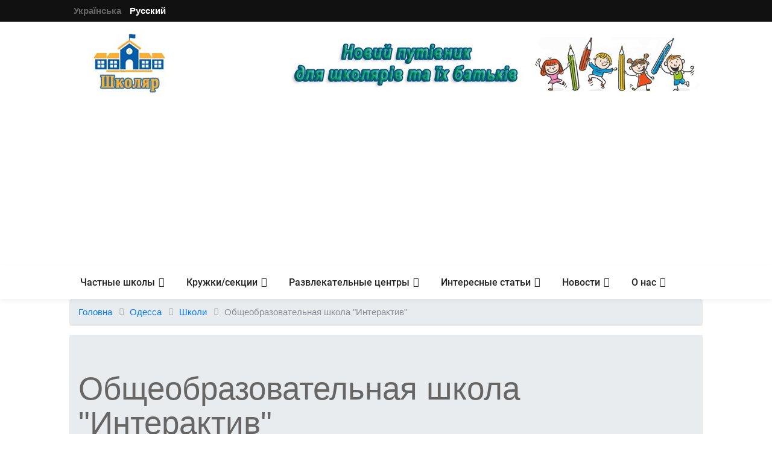

--- FILE ---
content_type: text/html; charset=utf-8
request_url: https://shkolyar.org.ua/ru/school/odesa/pruvatna-skola-interaktuv-odessa.html
body_size: 16692
content:



<!DOCTYPE html>

<html lang="ru">
<head>
    
    
    
        <link
                rel="alternate"
                hreflang="uk"
                href="https://shkolyar.org.ua/school/odesa/pruvatna-skola-interaktuv-odessa.html"/>
    
        <link
                rel="alternate"
                hreflang="ru"
                href="https://shkolyar.org.ua/ru/school/odesa/pruvatna-skola-interaktuv-odessa.html"/>
    
    
        <title>Общеобразовательная школа "Интерактив", Одесса - контакты, описание, цены</title>
        <meta name="description"
              content="Общеобразовательная частная альтернативная школа &quot;Интерактив&quot; в Одессе - вектор успеха Вашего ребенка.">
    

    
    
    
    
    


	<meta charset="UTF-8">
	<meta name="viewport" content="width=device-width, initial-scale=1">
<!--===============================================================================================-->
	<link rel="icon" type="image/png" href="/static/images/icons/favicon.png"/>
<!--===============================================================================================-->
	<link rel="stylesheet" type="text/css" href="/static/vendor/bootstrap/css/bootstrap.min.css">
<!--===============================================================================================-->
	<link rel="stylesheet" type="text/css" href="/static/fonts/fontawesome-5.0.8/css/fontawesome-all.min.css">
<!--===============================================================================================-->
<!--<link rel="stylesheet" type="text/css" href="/static/fonts/iconic/css/material-design-iconic-font.min.css">-->
<!--===============================================================================================-->
	<link rel="stylesheet" type="text/css" href="/static/vendor/animate/animate.css">
<!--===============================================================================================-->
	<link rel="stylesheet" type="text/css" href="/static/vendor/css-hamburgers/hamburgers.min.css">
<!--===============================================================================================-->
	<link rel="stylesheet" type="text/css" href="/static/vendor/animsition/css/animsition.min.css">
<!--===============================================================================================-->
	<link rel="stylesheet" type="text/css" href="/static/css/util.min.css">
<!--===============================================================================================-->
	<link rel="stylesheet" type="text/css" href="/static/css/main.css">
<!--===============================================================================================-->

<script async src="https://pagead2.googlesyndication.com/pagead/js/adsbygoogle.js?client=ca-pub-0852638873190028"
     crossorigin="anonymous"></script>

    <!-- Global site tag (gtag.js) - Google Analytics -->
    <script async src="https://www.googletagmanager.com/gtag/js?id=G-0HSQPKST85"></script>
    <script>
        window.dataLayer = window.dataLayer || [];

        function gtag() {
            dataLayer.push(arguments);
        }

        gtag('js', new Date());

        gtag('config', 'G-0HSQPKST85');
    </script>

</head>
<body class="animsition">

	<!-- Header -->
    


<!-- Header -->
<header>
    <!-- Header desktop -->
    <div class="container-menu-desktop">
        <div class="topbar">
            <div class="top-langs container">
                
                
                
                
                    
                        <span class="active-lang" onclick="window.location.href ='/i18n/setlang/?language=uk&next=/school/odesa/pruvatna-skola-interaktuv-odessa.html'">Українська</span>
                    
                
                    
                        <span class="current-lang">Русский</span>
                    
                
            </div>
        </div>

        <!-- Header Mobile -->
        <div class="wrap-header-mobile">
            <!-- Logo moblie -->
            <div class="logo-mobile">
                
                    <a href="https://shkolyar.org.ua/ru/"><img src="/static/images/icons/logo-01.png" alt="IMG-LOGO"></a>
                
            </div>

            <!-- Button show menu -->
            <div class="btn-show-menu-mobile hamburger hamburger--squeeze m-r--8">
					<span class="hamburger-box">
						<span class="hamburger-inner"></span>
					</span>
            </div>
        </div>

        <!-- Menu Mobile -->
        <div class="menu-mobile">

            <ul class="main-menu-m">
                <li>
                    <a href="/ru/all_schools/">Частные школы</a>
                    <ul class="sub-menu-m">
                        
                        
                            <li><a href="/ru/irpin/schools">Ирпень</a></li>
                        
                            <li><a href="/ru/zaporizjya/schools">Запорожье</a></li>
                        
                            <li><a href="/ru/brovari/schools">Бровары</a></li>
                        
                            <li><a href="/ru/vinnitsya/schools">Винница</a></li>
                        
                            <li><a href="/ru/lviv/schools">Львов</a></li>
                        
                            <li><a href="/ru/ivano-frankivsk/schools">Ивано-Франковск</a></li>
                        
                            <li><a href="/ru/dnipro/schools">Днепр</a></li>
                        
                            <li><a href="/ru/rivne/schools">Ровно</a></li>
                        
                            <li><a href="/ru/kharkiv/schools">Харьков</a></li>
                        
                            <li><a href="/ru/odesa/schools">Одесса</a></li>
                        
                            <li><a href="/ru/chernivtsi/schools">Черновцы</a></li>
                        
                            <li><a href="/ru/lutsk/schools">Луцк</a></li>
                        
                            <li><a href="/ru/kyiv/schools">Киев</a></li>
                        
                        <li><a href="/ru/towns/schools">Другой город</a></li>
                    </ul>

                    <span class="arrow-main-menu-m">
							<i class="fa fa-angle-right" aria-hidden="true"></i>
						</span>
                </li>

                <li>
                    <a href="/ru/all_clubs/">Кружки/секции</a>
                    <ul class="sub-menu-m">
                        
                        
                            <li><a href="/ru/irpin/club">Ирпень</a></li>
                        
                            <li><a href="/ru/zaporizjya/club">Запорожье</a></li>
                        
                            <li><a href="/ru/brovari/club">Бровары</a></li>
                        
                            <li><a href="/ru/vinnitsya/club">Винница</a></li>
                        
                            <li><a href="/ru/lviv/club">Львов</a></li>
                        
                            <li><a href="/ru/ivano-frankivsk/club">Ивано-Франковск</a></li>
                        
                            <li><a href="/ru/dnipro/club">Днепр</a></li>
                        
                            <li><a href="/ru/rivne/club">Ровно</a></li>
                        
                            <li><a href="/ru/kharkiv/club">Харьков</a></li>
                        
                            <li><a href="/ru/odesa/club">Одесса</a></li>
                        
                            <li><a href="/ru/chernivtsi/club">Черновцы</a></li>
                        
                            <li><a href="/ru/lutsk/club">Луцк</a></li>
                        
                            <li><a href="/ru/kyiv/club">Киев</a></li>
                        
                        <li><a href="/ru/towns/clubs">Другой город</a></li>
                    </ul>
                    <span class="arrow-main-menu-m">
							<i class="fa fa-angle-right" aria-hidden="true"></i>
						</span>
                </li>

                <li>
                    <a href="/ru/all_centars/">Развлекательные центры</a>
                    <ul class="sub-menu-m">
                        
                        
                            <li><a href="/ru/irpin/center">Ирпень</a></li>
                        
                            <li><a href="/ru/zaporizjya/center">Запорожье</a></li>
                        
                            <li><a href="/ru/brovari/center">Бровары</a></li>
                        
                            <li><a href="/ru/vinnitsya/center">Винница</a></li>
                        
                            <li><a href="/ru/lviv/center">Львов</a></li>
                        
                            <li><a href="/ru/ivano-frankivsk/center">Ивано-Франковск</a></li>
                        
                            <li><a href="/ru/dnipro/center">Днепр</a></li>
                        
                            <li><a href="/ru/rivne/center">Ровно</a></li>
                        
                            <li><a href="/ru/kharkiv/center">Харьков</a></li>
                        
                            <li><a href="/ru/odesa/center">Одесса</a></li>
                        
                            <li><a href="/ru/chernivtsi/center">Черновцы</a></li>
                        
                            <li><a href="/ru/lutsk/center">Луцк</a></li>
                        
                            <li><a href="/ru/kyiv/center">Киев</a></li>
                        
                    </ul>
                    <span class="arrow-main-menu-m">
							<i class="fa fa-angle-right" aria-hidden="true"></i>
						</span>
                </li>
                
                <!-- <li>
                    <a href="/ru/all_tutors/">Репетитори</a>
                    <ul class="sub-menu-m">
                        
                        
                            <li><a href="/ru/irpin/tutor">Ирпень</a></li>
                        
                            <li><a href="/ru/zaporizjya/tutor">Запорожье</a></li>
                        
                            <li><a href="/ru/brovari/tutor">Бровары</a></li>
                        
                            <li><a href="/ru/vinnitsya/tutor">Винница</a></li>
                        
                            <li><a href="/ru/lviv/tutor">Львов</a></li>
                        
                            <li><a href="/ru/ivano-frankivsk/tutor">Ивано-Франковск</a></li>
                        
                            <li><a href="/ru/dnipro/tutor">Днепр</a></li>
                        
                            <li><a href="/ru/rivne/tutor">Ровно</a></li>
                        
                            <li><a href="/ru/kharkiv/tutor">Харьков</a></li>
                        
                            <li><a href="/ru/odesa/tutor">Одесса</a></li>
                        
                            <li><a href="/ru/chernivtsi/tutor">Черновцы</a></li>
                        
                            <li><a href="/ru/lutsk/tutor">Луцк</a></li>
                        
                            <li><a href="/ru/kyiv/tutor">Киев</a></li>
                        
                    </ul>
                    <span class="arrow-main-menu-m">
							<i class="fa fa-angle-right" aria-hidden="true"></i>
						</span>
                </li> -->
                
                
                    <li>
                        <a href="#">Младшая школа</a>
                        <ul class="sub-menu-m">
                            
                                <li><a href="/ru/stattya/shcho-robyty-yakshcho-dytyna-ne-zasvoyuye-prohramu-u-pochatkoviy-shkoli/">Что делать, если ребенок не усваивает программу в начальной школе</a></li>
                            
                                <li><a href="/ru/stattya/yak-legko-vivchati-ukrayinsku-movu-v-shkoli-za-dopomogoyu-posibnikiv/">Як легко вивчати українську мову в школі за допомогою посібників?</a></li>
                            
                                <li><a href="/ru/stattya/osoblibosti-vibora-knig/">Особливості вибору художньої літератури для дітей молодшого шкільного віку</a></li>
                            
                        </ul>
                        <span class="arrow-main-menu-m">
							<i class="fa fa-angle-right" aria-hidden="true"></i>
						</span>
                    </li>
                
                    <li>
                        <a href="#">Старшая школа</a>
                        <ul class="sub-menu-m">
                            
                                <li><a href="/ru/stattya/chomu-dity-vzhyvayut-narkotyky-ta-stymulyatory/">Почему дети употребляют наркотики и стимуляторы?</a></li>
                            
                                <li><a href="/ru/stattya/pidlitky-ta-alkohol/">Підлітки та алкоголь</a></li>
                            
                                <li><a href="/ru/stattya/yak-dopomohty-pidlitku-pozbutysya-kurinnya/">Як допомогти підлітку позбутися куріння?</a></li>
                            
                        </ul>
                        <span class="arrow-main-menu-m">
							<i class="fa fa-angle-right" aria-hidden="true"></i>
						</span>
                    </li>
                
                    <li>
                        <a href="#">Профессии</a>
                        <ul class="sub-menu-m">
                            
                                <li><a href="/ru/stattya/korotka-instruktsiya-yak-dopomohty-dytyni-obraty-profesiyu/">Краткая инструкция, как помочь ребёнку выбрать профессию</a></li>
                            
                                <li><a href="/ru/stattya/yak-staty-dyzaynerom-interfeysiv/">Як стати дизайнером інтерфейсів?</a></li>
                            
                                <li><a href="/ru/stattya/khto-takyy-vlasnyk-produktu-ta-chym-vin-zaymayetsya/">Хто такий власник продукту та чим він займається?</a></li>
                            
                        </ul>
                        <span class="arrow-main-menu-m">
							<i class="fa fa-angle-right" aria-hidden="true"></i>
						</span>
                    </li>
                
                    <li>
                        <a href="#">Разное</a>
                        <ul class="sub-menu-m">
                            
                                <li><a href="/ru/stattya/obirayemo-elektro-samokat-dlya-pidlitka-chi-doroslogo/">Обираємо електросамокат для підлітків чи дорослих. Наші поради</a></li>
                            
                                <li><a href="/ru/stattya/yak-skachaty-video-z-tik-tok/">Як Скачати Відео з Тік Току Без Водяного Знаку: Покрокова Інструкція</a></li>
                            
                                <li><a href="/ru/stattya/yak-navchyty-dytynu-vidpovidaty-na-hrubist-doroslykh/">Как научить ребенка отвечать на грубость взрослых</a></li>
                            
                        </ul>
                        <span class="arrow-main-menu-m">
							<i class="fa fa-angle-right" aria-hidden="true"></i>
						</span>
                    </li>
                
                    <li>
                        <a href="#">Здоровье</a>
                        <ul class="sub-menu-m">
                            
                                <li><a href="/ru/stattya/pershiy-posud-dlya-malyukiv/">Посуд як інструмент: як заохотити малюка до самостійного прийому їжі</a></li>
                            
                                <li><a href="/ru/stattya/obyraemo-naushniki-dlya-dytyni/">Обираємо навушники для дитини - на що звернути увагу</a></li>
                            
                                <li><a href="/ru/stattya/oznaky-perevtomy-u-ditey-ta-pidlitkiv-yak-rozpiznaty-i-shcho-robyty/">Признаки переутомления у детей и подростков - как распознать и что делать</a></li>
                            
                        </ul>
                        <span class="arrow-main-menu-m">
							<i class="fa fa-angle-right" aria-hidden="true"></i>
						</span>
                    </li>
                
                    <li>
                        <a href="#">Обучение</a>
                        <ul class="sub-menu-m">
                            
                                <li><a href="/ru/stattya/komfortne-seredovysche-teremok-union/">Комфортне середовище приватного садочка як запорука майбутньої успішності дитини: досвід TEREMOK-UNION у Києві</a></li>
                            
                                <li><a href="/ru/stattya/yak-dopomogty-dytyni-z-urokami/">Як допомогти дитині з домашніми завданнями</a></li>
                            
                                <li><a href="/ru/stattya/programuvannya-dlya-ditey-shkolyariv/">Чи варто дошкільнятам та молодшим школярам ходити на заняття з програмування?</a></li>
                            
                        </ul>
                        <span class="arrow-main-menu-m">
							<i class="fa fa-angle-right" aria-hidden="true"></i>
						</span>
                    </li>
                
                    <li>
                        <a href="#">Психология</a>
                        <ul class="sub-menu-m">
                            
                                <li><a href="/ru/stattya/yak-dopomohty-dytyni-vporatysya-z-obrazoyu-na-inshykh-ditey-ta-doroslykh/">Как помочь ребенку справиться с обидой на других детей и взрослых</a></li>
                            
                                <li><a href="/ru/stattya/shcho-take-adekvatna-samootsinka-ta-yak-vyrobyty-yiyi-u-pidlitka/">Что такое адекватная самооценка и как выработать ее у подростка</a></li>
                            
                                <li><a href="/ru/stattya/shcho-robyty-yakshcho-vasha-dytyna-introvert/">Что делать, если ваш ребенок – интроверт</a></li>
                            
                        </ul>
                        <span class="arrow-main-menu-m">
							<i class="fa fa-angle-right" aria-hidden="true"></i>
						</span>
                    </li>
                
                    <li>
                        <a href="#">Подростки</a>
                        <ul class="sub-menu-m">
                            
                                <li><a href="/ru/stattya/khobi-dlya-pidlitkiv-populyarni-zakhoplennya-dlya-ditey/">Хобби для подростков – популярные увлечения для детей</a></li>
                            
                                <li><a href="/ru/stattya/pidlitky-13-rokiv-psykholohiya-osoblyvosti-rozvytku/">Подростки 13 лет — психология, особенности развития</a></li>
                            
                                <li><a href="/ru/stattya/psykholohiya-pidlitka-14-rokiv-osoblyvosti-viku-porady-pidlitkam-ta-batkam/">Психология подростка 14 лет - особенности возраста, советы подросткам и родителям</a></li>
                            
                        </ul>
                        <span class="arrow-main-menu-m">
							<i class="fa fa-angle-right" aria-hidden="true"></i>
						</span>
                    </li>
                
                    <li>
                        <a href="#">Начальная школа</a>
                        <ul class="sub-menu-m">
                            
                                <li><a href="/ru/stattya/yak-vstupity-do-on-line-shkoli/">Як вступити до онлайн-школи GoITeens School: покрокова інструкція для батьків і дітей</a></li>
                            
                                <li><a href="/ru/stattya/sukhe-utoplennya-u-ditey-mif-chy-realnist/">Сухое утопление у детей: миф или реальность</a></li>
                            
                                <li><a href="/ru/stattya/10-porad-yak-dopomogty-z-domashkoyu/">10 порад як допомогти молодшим школярам з виконанням домашніх завдань</a></li>
                            
                        </ul>
                        <span class="arrow-main-menu-m">
							<i class="fa fa-angle-right" aria-hidden="true"></i>
						</span>
                    </li>
                
                <li>

                    <a href="/ru/vsi_novini/">Новости</a>
                </li>

                <li>
                    <a href="#">О нас</a>
                    <ul class="sub-menu-m">
                        <li><a href="/ru/storinki/pro-nas">О нас</a></li>
                        <li><a href="/ru/storinki/promotion">Рекламные возможности на сайте</a>
                        </li>
                        <li><a href="/ru/storinki/add-your-club">Добавить информацию о Вашем
                            завдении</a></li>
                        <li><a href="/ru/storinki/contact">Контакты</a></li>
                    </ul>

                    <span class="arrow-main-menu-m">
							<i class="fa fa-angle-right" aria-hidden="true"></i>
						</span>
                </li>
            </ul>
        </div>

        <!--  -->
        <div class="wrap-logo container">
            <!-- Logo desktop -->
            <div class="logo">
                <a href="https://shkolyar.org.ua/"><img src="/static/images/icons/logo-01.png" alt="LOGO"></a>
            </div>

            <!-- Banner -->
            <div class="banner-header">
                <img src="/static/images/banner-01.jpg" alt="IMG">
            </div>
        </div>

        <!--  -->
        <div class="container">
        <script async
                src="https://pagead2.googlesyndication.com/pagead/js/adsbygoogle.js?client=ca-pub-0852638873190028"
                crossorigin="anonymous"></script>
        <!-- Школяр шапка -->
        <ins class="adsbygoogle"
             style="display:block"
             data-ad-client="ca-pub-0852638873190028"
             data-ad-slot="1553048458"
             data-ad-format="auto"
             data-full-width-responsive="true"></ins>
        <script>
            (adsbygoogle = window.adsbygoogle || []).push({});
        </script>
        </div>

        <div class="wrap-main-nav">
            <div class="main-nav">
                <!-- Menu desktop -->
                <nav class="menu-desktop">
                    <a class="logo-stick" href="https://shkolyar.org.ua/">
                        <img src="/static/images/icons/logo-01.png" alt="LOGO">
                    </a>

                    <ul class="main-menu">
                        <li class="main-menu">
                            <a href="/ru/all_schools/">Частные школы</a>
                            <ul class="sub-menu">
                                
                                
                                    <li><a href="/ru/irpin/schools">Ирпень</a></li>
                                
                                    <li><a href="/ru/zaporizjya/schools">Запорожье</a></li>
                                
                                    <li><a href="/ru/brovari/schools">Бровары</a></li>
                                
                                    <li><a href="/ru/vinnitsya/schools">Винница</a></li>
                                
                                    <li><a href="/ru/lviv/schools">Львов</a></li>
                                
                                    <li><a href="/ru/ivano-frankivsk/schools">Ивано-Франковск</a></li>
                                
                                    <li><a href="/ru/dnipro/schools">Днепр</a></li>
                                
                                    <li><a href="/ru/rivne/schools">Ровно</a></li>
                                
                                    <li><a href="/ru/kharkiv/schools">Харьков</a></li>
                                
                                    <li><a href="/ru/odesa/schools">Одесса</a></li>
                                
                                    <li><a href="/ru/chernivtsi/schools">Черновцы</a></li>
                                
                                    <li><a href="/ru/lutsk/schools">Луцк</a></li>
                                
                                    <li><a href="/ru/kyiv/schools">Киев</a></li>
                                
                                <li><a href="/ru/towns/schools">Другой город</a></li>
                            </ul>
                        </li>


                        <li>
                            <a href="/ru/all_clubs/">Кружки/секции</a>
                            <ul class="sub-menu">
                                
                                
                                    <li><a href="/ru/irpin/club">Ирпень</a></li>
                                
                                    <li><a href="/ru/zaporizjya/club">Запорожье</a></li>
                                
                                    <li><a href="/ru/brovari/club">Бровары</a></li>
                                
                                    <li><a href="/ru/vinnitsya/club">Винница</a></li>
                                
                                    <li><a href="/ru/lviv/club">Львов</a></li>
                                
                                    <li><a href="/ru/ivano-frankivsk/club">Ивано-Франковск</a></li>
                                
                                    <li><a href="/ru/dnipro/club">Днепр</a></li>
                                
                                    <li><a href="/ru/rivne/club">Ровно</a></li>
                                
                                    <li><a href="/ru/kharkiv/club">Харьков</a></li>
                                
                                    <li><a href="/ru/odesa/club">Одесса</a></li>
                                
                                    <li><a href="/ru/chernivtsi/club">Черновцы</a></li>
                                
                                    <li><a href="/ru/lutsk/club">Луцк</a></li>
                                
                                    <li><a href="/ru/kyiv/club">Киев</a></li>
                                
                                <li><a href="/ru/towns/clubs">Другой город</a></li>
                            </ul>
                        </li>


                        <li>
                            <a href="/ru/all_centars/">Развлекательные центры</a>
                            <ul class="sub-menu">
                                
                                
                                    <li><a href="/ru/irpin/center">Ирпень</a></li>
                                
                                    <li><a href="/ru/zaporizjya/center">Запорожье</a></li>
                                
                                    <li><a href="/ru/brovari/center">Бровары</a></li>
                                
                                    <li><a href="/ru/vinnitsya/center">Винница</a></li>
                                
                                    <li><a href="/ru/lviv/center">Львов</a></li>
                                
                                    <li><a href="/ru/ivano-frankivsk/center">Ивано-Франковск</a></li>
                                
                                    <li><a href="/ru/dnipro/center">Днепр</a></li>
                                
                                    <li><a href="/ru/rivne/center">Ровно</a></li>
                                
                                    <li><a href="/ru/kharkiv/center">Харьков</a></li>
                                
                                    <li><a href="/ru/odesa/center">Одесса</a></li>
                                
                                    <li><a href="/ru/chernivtsi/center">Черновцы</a></li>
                                
                                    <li><a href="/ru/lutsk/center">Луцк</a></li>
                                
                                    <li><a href="/ru/kyiv/center">Киев</a></li>
                                
                            </ul>

                        </li>
                        <!-- <li>
                            <a href="/ru/all_tutors/">Репетитори</a>
                            <ul class="sub-menu">
                                
                                
                                    <li><a href="/ru/irpin/tutor">Ирпень</a></li>
                                
                                    <li><a href="/ru/zaporizjya/tutor">Запорожье</a></li>
                                
                                    <li><a href="/ru/brovari/tutor">Бровары</a></li>
                                
                                    <li><a href="/ru/vinnitsya/tutor">Винница</a></li>
                                
                                    <li><a href="/ru/lviv/tutor">Львов</a></li>
                                
                                    <li><a href="/ru/ivano-frankivsk/tutor">Ивано-Франковск</a></li>
                                
                                    <li><a href="/ru/dnipro/tutor">Днепр</a></li>
                                
                                    <li><a href="/ru/rivne/tutor">Ровно</a></li>
                                
                                    <li><a href="/ru/kharkiv/tutor">Харьков</a></li>
                                
                                    <li><a href="/ru/odesa/tutor">Одесса</a></li>
                                
                                    <li><a href="/ru/chernivtsi/tutor">Черновцы</a></li>
                                
                                    <li><a href="/ru/lutsk/tutor">Луцк</a></li>
                                
                                    <li><a href="/ru/kyiv/tutor">Киев</a></li>
                                
                            </ul>
                        </li> -->
                        <li class="mega-menu-item">
                            <a href="#">Интересные статьи</a>

                            <div class="sub-mega-menu">
                                <div class="nav flex-column nav-pills" role="tablist">
                                    
                                    
                                        <a class="nav-link active"
                                                 aria-expanded="true" 
                                           data-toggle="pill" href="#travel-1"
                                           role="tab">Младшая школа</a>
                                    
                                        <a class="nav-link "
                                                
                                           data-toggle="pill" href="#travel-2"
                                           role="tab">Старшая школа</a>
                                    
                                        <a class="nav-link "
                                                
                                           data-toggle="pill" href="#travel-3"
                                           role="tab">Профессии</a>
                                    
                                        <a class="nav-link "
                                                
                                           data-toggle="pill" href="#travel-4"
                                           role="tab">Разное</a>
                                    
                                        <a class="nav-link "
                                                
                                           data-toggle="pill" href="#travel-5"
                                           role="tab">Здоровье</a>
                                    
                                        <a class="nav-link "
                                                
                                           data-toggle="pill" href="#travel-6"
                                           role="tab">Обучение</a>
                                    
                                        <a class="nav-link "
                                                
                                           data-toggle="pill" href="#travel-7"
                                           role="tab">Психология</a>
                                    
                                        <a class="nav-link "
                                                
                                           data-toggle="pill" href="#travel-8"
                                           role="tab">Подростки</a>
                                    
                                        <a class="nav-link "
                                                
                                           data-toggle="pill" href="#travel-9"
                                           role="tab">Начальная школа</a>
                                    

                                </div>

                                <div class="tab-content">
                                    
                                    
                                        <div class="tab-pane show active"
                                                 aria-expanded="true" 
                                             id="travel-1" role="tabpanel">
                                            <div class="row">
                                                
                                                    <div class="col-3">
                                                        <!-- Item post -->
                                                        <div>
                                                            <a href="/ru/stattya/shcho-robyty-yakshcho-dytyna-ne-zasvoyuye-prohramu-u-pochatkoviy-shkoli/"
                                                               class="wrap-pic-w hov1 trans-03">
                                                                
                                                                    <img src="/Media/cache/fa/fd/fafd46cc2f009e5438e0b01cab11db69.jpg">
                                                                

                                                            </a>

                                                            <div class="p-t-10">
                                                                <h5 class="p-b-5">
                                                                    <a href="/ru/stattya/shcho-robyty-yakshcho-dytyna-ne-zasvoyuye-prohramu-u-pochatkoviy-shkoli/"
                                                                       class="f1-s-5 cl3 hov-cl10 trans-03">
                                                                        Что делать, если ребенок не усваивает программу в начальной школе
                                                                    </a>
                                                                </h5>

                                                            </div>
                                                        </div>
                                                    </div>
                                                
                                                    <div class="col-3">
                                                        <!-- Item post -->
                                                        <div>
                                                            <a href="/ru/stattya/yak-legko-vivchati-ukrayinsku-movu-v-shkoli-za-dopomogoyu-posibnikiv/"
                                                               class="wrap-pic-w hov1 trans-03">
                                                                
                                                                    <img src="/Media/cache/6f/90/6f907006f9f9334a6bff95acc3da4323.jpg">
                                                                

                                                            </a>

                                                            <div class="p-t-10">
                                                                <h5 class="p-b-5">
                                                                    <a href="/ru/stattya/yak-legko-vivchati-ukrayinsku-movu-v-shkoli-za-dopomogoyu-posibnikiv/"
                                                                       class="f1-s-5 cl3 hov-cl10 trans-03">
                                                                        Як легко вивчати українську мову в школі за допомогою посібників?
                                                                    </a>
                                                                </h5>

                                                            </div>
                                                        </div>
                                                    </div>
                                                
                                                    <div class="col-3">
                                                        <!-- Item post -->
                                                        <div>
                                                            <a href="/ru/stattya/osoblibosti-vibora-knig/"
                                                               class="wrap-pic-w hov1 trans-03">
                                                                
                                                                    <img src="/Media/cache/ca/92/ca92ead34cdb8677c870a58560ffc9f3.jpg">
                                                                

                                                            </a>

                                                            <div class="p-t-10">
                                                                <h5 class="p-b-5">
                                                                    <a href="/ru/stattya/osoblibosti-vibora-knig/"
                                                                       class="f1-s-5 cl3 hov-cl10 trans-03">
                                                                        Особливості вибору художньої літератури для дітей молодшого шкільного віку
                                                                    </a>
                                                                </h5>

                                                            </div>
                                                        </div>
                                                    </div>
                                                

                                                   <div class="col-3">
                                                    <!-- Item post -->
                                                    <div>
                                                        <a href="/ru/category/serednya-shkola/"
                                                           class="wrap-pic-w hov1 trans-03">

                                                            <img src="/static/images/icons/logo-01.png">


                                                        </a>

                                                        <div class="p-t-10">
                                                            <h5 class="p-b-5">
                                                                <a href="/ru/category/serednya-shkola/"
                                                                   class="f1-s-5 cl3 hov-cl10 trans-03">
                                                                    Младшая школа
                                                                </a>
                                                            </h5>

                                                        </div>
                                                    </div>
                                                </div>

                                            </div>
                                        </div>
                                    
                                        <div class="tab-pane show "
                                                
                                             id="travel-2" role="tabpanel">
                                            <div class="row">
                                                
                                                    <div class="col-3">
                                                        <!-- Item post -->
                                                        <div>
                                                            <a href="/ru/stattya/chomu-dity-vzhyvayut-narkotyky-ta-stymulyatory/"
                                                               class="wrap-pic-w hov1 trans-03">
                                                                
                                                                    <img src="/Media/cache/71/e5/71e557ad6de21ad5d9e87ad0f20f7336.jpg">
                                                                

                                                            </a>

                                                            <div class="p-t-10">
                                                                <h5 class="p-b-5">
                                                                    <a href="/ru/stattya/chomu-dity-vzhyvayut-narkotyky-ta-stymulyatory/"
                                                                       class="f1-s-5 cl3 hov-cl10 trans-03">
                                                                        Почему дети употребляют наркотики и стимуляторы?
                                                                    </a>
                                                                </h5>

                                                            </div>
                                                        </div>
                                                    </div>
                                                
                                                    <div class="col-3">
                                                        <!-- Item post -->
                                                        <div>
                                                            <a href="/ru/stattya/pidlitky-ta-alkohol/"
                                                               class="wrap-pic-w hov1 trans-03">
                                                                
                                                                    <img src="/Media/cache/e9/f5/e9f5c483d62287cae3524d0cfdc818c6.jpg">
                                                                

                                                            </a>

                                                            <div class="p-t-10">
                                                                <h5 class="p-b-5">
                                                                    <a href="/ru/stattya/pidlitky-ta-alkohol/"
                                                                       class="f1-s-5 cl3 hov-cl10 trans-03">
                                                                        Підлітки та алкоголь
                                                                    </a>
                                                                </h5>

                                                            </div>
                                                        </div>
                                                    </div>
                                                
                                                    <div class="col-3">
                                                        <!-- Item post -->
                                                        <div>
                                                            <a href="/ru/stattya/yak-dopomohty-pidlitku-pozbutysya-kurinnya/"
                                                               class="wrap-pic-w hov1 trans-03">
                                                                
                                                                    <img src="/Media/cache/29/6c/296ccdd25e932b49ac77bb2956d77fb0.jpg">
                                                                

                                                            </a>

                                                            <div class="p-t-10">
                                                                <h5 class="p-b-5">
                                                                    <a href="/ru/stattya/yak-dopomohty-pidlitku-pozbutysya-kurinnya/"
                                                                       class="f1-s-5 cl3 hov-cl10 trans-03">
                                                                        Як допомогти підлітку позбутися куріння?
                                                                    </a>
                                                                </h5>

                                                            </div>
                                                        </div>
                                                    </div>
                                                

                                                   <div class="col-3">
                                                    <!-- Item post -->
                                                    <div>
                                                        <a href="/ru/category/starsha-shkola/"
                                                           class="wrap-pic-w hov1 trans-03">

                                                            <img src="/static/images/icons/logo-01.png">


                                                        </a>

                                                        <div class="p-t-10">
                                                            <h5 class="p-b-5">
                                                                <a href="/ru/category/starsha-shkola/"
                                                                   class="f1-s-5 cl3 hov-cl10 trans-03">
                                                                    Старшая школа
                                                                </a>
                                                            </h5>

                                                        </div>
                                                    </div>
                                                </div>

                                            </div>
                                        </div>
                                    
                                        <div class="tab-pane show "
                                                
                                             id="travel-3" role="tabpanel">
                                            <div class="row">
                                                
                                                    <div class="col-3">
                                                        <!-- Item post -->
                                                        <div>
                                                            <a href="/ru/stattya/korotka-instruktsiya-yak-dopomohty-dytyni-obraty-profesiyu/"
                                                               class="wrap-pic-w hov1 trans-03">
                                                                
                                                                    <img src="/Media/cache/15/57/1557f231df2cb72717ea0383ba72ecca.jpg">
                                                                

                                                            </a>

                                                            <div class="p-t-10">
                                                                <h5 class="p-b-5">
                                                                    <a href="/ru/stattya/korotka-instruktsiya-yak-dopomohty-dytyni-obraty-profesiyu/"
                                                                       class="f1-s-5 cl3 hov-cl10 trans-03">
                                                                        Краткая инструкция, как помочь ребёнку выбрать профессию
                                                                    </a>
                                                                </h5>

                                                            </div>
                                                        </div>
                                                    </div>
                                                
                                                    <div class="col-3">
                                                        <!-- Item post -->
                                                        <div>
                                                            <a href="/ru/stattya/yak-staty-dyzaynerom-interfeysiv/"
                                                               class="wrap-pic-w hov1 trans-03">
                                                                
                                                                    <img src="/Media/cache/67/e8/67e8b58b9c210fa2565cf7884a0bfaa2.jpg">
                                                                

                                                            </a>

                                                            <div class="p-t-10">
                                                                <h5 class="p-b-5">
                                                                    <a href="/ru/stattya/yak-staty-dyzaynerom-interfeysiv/"
                                                                       class="f1-s-5 cl3 hov-cl10 trans-03">
                                                                        Як стати дизайнером інтерфейсів?
                                                                    </a>
                                                                </h5>

                                                            </div>
                                                        </div>
                                                    </div>
                                                
                                                    <div class="col-3">
                                                        <!-- Item post -->
                                                        <div>
                                                            <a href="/ru/stattya/khto-takyy-vlasnyk-produktu-ta-chym-vin-zaymayetsya/"
                                                               class="wrap-pic-w hov1 trans-03">
                                                                
                                                                    <img src="/Media/cache/cb/ac/cbacfee33eda70a3bd5a16216fb377d7.jpg">
                                                                

                                                            </a>

                                                            <div class="p-t-10">
                                                                <h5 class="p-b-5">
                                                                    <a href="/ru/stattya/khto-takyy-vlasnyk-produktu-ta-chym-vin-zaymayetsya/"
                                                                       class="f1-s-5 cl3 hov-cl10 trans-03">
                                                                        Хто такий власник продукту та чим він займається?
                                                                    </a>
                                                                </h5>

                                                            </div>
                                                        </div>
                                                    </div>
                                                

                                                   <div class="col-3">
                                                    <!-- Item post -->
                                                    <div>
                                                        <a href="/ru/category/profesii/"
                                                           class="wrap-pic-w hov1 trans-03">

                                                            <img src="/static/images/icons/logo-01.png">


                                                        </a>

                                                        <div class="p-t-10">
                                                            <h5 class="p-b-5">
                                                                <a href="/ru/category/profesii/"
                                                                   class="f1-s-5 cl3 hov-cl10 trans-03">
                                                                    Профессии
                                                                </a>
                                                            </h5>

                                                        </div>
                                                    </div>
                                                </div>

                                            </div>
                                        </div>
                                    
                                        <div class="tab-pane show "
                                                
                                             id="travel-4" role="tabpanel">
                                            <div class="row">
                                                
                                                    <div class="col-3">
                                                        <!-- Item post -->
                                                        <div>
                                                            <a href="/ru/stattya/obirayemo-elektro-samokat-dlya-pidlitka-chi-doroslogo/"
                                                               class="wrap-pic-w hov1 trans-03">
                                                                
                                                                    <img src="/Media/cache/7d/f5/7df55db0d858c8e415adaec9e78e678b.jpg">
                                                                

                                                            </a>

                                                            <div class="p-t-10">
                                                                <h5 class="p-b-5">
                                                                    <a href="/ru/stattya/obirayemo-elektro-samokat-dlya-pidlitka-chi-doroslogo/"
                                                                       class="f1-s-5 cl3 hov-cl10 trans-03">
                                                                        Обираємо електросамокат для підлітків чи дорослих. Наші поради
                                                                    </a>
                                                                </h5>

                                                            </div>
                                                        </div>
                                                    </div>
                                                
                                                    <div class="col-3">
                                                        <!-- Item post -->
                                                        <div>
                                                            <a href="/ru/stattya/yak-skachaty-video-z-tik-tok/"
                                                               class="wrap-pic-w hov1 trans-03">
                                                                
                                                                    <img src="/Media/cache/e8/78/e8787dfbbf0c162992e7616a7413c3bc.jpg">
                                                                

                                                            </a>

                                                            <div class="p-t-10">
                                                                <h5 class="p-b-5">
                                                                    <a href="/ru/stattya/yak-skachaty-video-z-tik-tok/"
                                                                       class="f1-s-5 cl3 hov-cl10 trans-03">
                                                                        Як Скачати Відео з Тік Току Без Водяного Знаку: Покрокова Інструкція
                                                                    </a>
                                                                </h5>

                                                            </div>
                                                        </div>
                                                    </div>
                                                
                                                    <div class="col-3">
                                                        <!-- Item post -->
                                                        <div>
                                                            <a href="/ru/stattya/yak-navchyty-dytynu-vidpovidaty-na-hrubist-doroslykh/"
                                                               class="wrap-pic-w hov1 trans-03">
                                                                
                                                                    <img src="/Media/cache/e9/a6/e9a6e271dc2213c55178223708f2b7b9.jpg">
                                                                

                                                            </a>

                                                            <div class="p-t-10">
                                                                <h5 class="p-b-5">
                                                                    <a href="/ru/stattya/yak-navchyty-dytynu-vidpovidaty-na-hrubist-doroslykh/"
                                                                       class="f1-s-5 cl3 hov-cl10 trans-03">
                                                                        Как научить ребенка отвечать на грубость взрослых
                                                                    </a>
                                                                </h5>

                                                            </div>
                                                        </div>
                                                    </div>
                                                

                                                   <div class="col-3">
                                                    <!-- Item post -->
                                                    <div>
                                                        <a href="/ru/category/rizne/"
                                                           class="wrap-pic-w hov1 trans-03">

                                                            <img src="/static/images/icons/logo-01.png">


                                                        </a>

                                                        <div class="p-t-10">
                                                            <h5 class="p-b-5">
                                                                <a href="/ru/category/rizne/"
                                                                   class="f1-s-5 cl3 hov-cl10 trans-03">
                                                                    Разное
                                                                </a>
                                                            </h5>

                                                        </div>
                                                    </div>
                                                </div>

                                            </div>
                                        </div>
                                    
                                        <div class="tab-pane show "
                                                
                                             id="travel-5" role="tabpanel">
                                            <div class="row">
                                                
                                                    <div class="col-3">
                                                        <!-- Item post -->
                                                        <div>
                                                            <a href="/ru/stattya/pershiy-posud-dlya-malyukiv/"
                                                               class="wrap-pic-w hov1 trans-03">
                                                                
                                                                    <img src="/Media/cache/96/40/96408d89450c42e78aa706226f1ffed6.jpg">
                                                                

                                                            </a>

                                                            <div class="p-t-10">
                                                                <h5 class="p-b-5">
                                                                    <a href="/ru/stattya/pershiy-posud-dlya-malyukiv/"
                                                                       class="f1-s-5 cl3 hov-cl10 trans-03">
                                                                        Посуд як інструмент: як заохотити малюка до самостійного прийому їжі
                                                                    </a>
                                                                </h5>

                                                            </div>
                                                        </div>
                                                    </div>
                                                
                                                    <div class="col-3">
                                                        <!-- Item post -->
                                                        <div>
                                                            <a href="/ru/stattya/obyraemo-naushniki-dlya-dytyni/"
                                                               class="wrap-pic-w hov1 trans-03">
                                                                
                                                                    <img src="/Media/cache/fc/d4/fcd484f1a3016e6bf659992c3f7bd796.jpg">
                                                                

                                                            </a>

                                                            <div class="p-t-10">
                                                                <h5 class="p-b-5">
                                                                    <a href="/ru/stattya/obyraemo-naushniki-dlya-dytyni/"
                                                                       class="f1-s-5 cl3 hov-cl10 trans-03">
                                                                        Обираємо навушники для дитини - на що звернути увагу
                                                                    </a>
                                                                </h5>

                                                            </div>
                                                        </div>
                                                    </div>
                                                
                                                    <div class="col-3">
                                                        <!-- Item post -->
                                                        <div>
                                                            <a href="/ru/stattya/oznaky-perevtomy-u-ditey-ta-pidlitkiv-yak-rozpiznaty-i-shcho-robyty/"
                                                               class="wrap-pic-w hov1 trans-03">
                                                                
                                                                    <img src="/Media/cache/b8/ac/b8ac18242c3051bc28d1986c966d8444.jpg">
                                                                

                                                            </a>

                                                            <div class="p-t-10">
                                                                <h5 class="p-b-5">
                                                                    <a href="/ru/stattya/oznaky-perevtomy-u-ditey-ta-pidlitkiv-yak-rozpiznaty-i-shcho-robyty/"
                                                                       class="f1-s-5 cl3 hov-cl10 trans-03">
                                                                        Признаки переутомления у детей и подростков - как распознать и что делать
                                                                    </a>
                                                                </h5>

                                                            </div>
                                                        </div>
                                                    </div>
                                                

                                                   <div class="col-3">
                                                    <!-- Item post -->
                                                    <div>
                                                        <a href="/ru/category/zdorovjya/"
                                                           class="wrap-pic-w hov1 trans-03">

                                                            <img src="/static/images/icons/logo-01.png">


                                                        </a>

                                                        <div class="p-t-10">
                                                            <h5 class="p-b-5">
                                                                <a href="/ru/category/zdorovjya/"
                                                                   class="f1-s-5 cl3 hov-cl10 trans-03">
                                                                    Здоровье
                                                                </a>
                                                            </h5>

                                                        </div>
                                                    </div>
                                                </div>

                                            </div>
                                        </div>
                                    
                                        <div class="tab-pane show "
                                                
                                             id="travel-6" role="tabpanel">
                                            <div class="row">
                                                
                                                    <div class="col-3">
                                                        <!-- Item post -->
                                                        <div>
                                                            <a href="/ru/stattya/komfortne-seredovysche-teremok-union/"
                                                               class="wrap-pic-w hov1 trans-03">
                                                                
                                                                    <img src="/Media/cache/f9/fc/f9fc3c1efd8edd8f37140d3cf092f261.jpg">
                                                                

                                                            </a>

                                                            <div class="p-t-10">
                                                                <h5 class="p-b-5">
                                                                    <a href="/ru/stattya/komfortne-seredovysche-teremok-union/"
                                                                       class="f1-s-5 cl3 hov-cl10 trans-03">
                                                                        Комфортне середовище приватного садочка як запорука майбутньої успішності дитини: досвід TEREMOK-UNION у Києві
                                                                    </a>
                                                                </h5>

                                                            </div>
                                                        </div>
                                                    </div>
                                                
                                                    <div class="col-3">
                                                        <!-- Item post -->
                                                        <div>
                                                            <a href="/ru/stattya/yak-dopomogty-dytyni-z-urokami/"
                                                               class="wrap-pic-w hov1 trans-03">
                                                                
                                                                    <img src="/Media/cache/6d/e4/6de497854a59c93a0f6c4cfd67e2ed21.jpg">
                                                                

                                                            </a>

                                                            <div class="p-t-10">
                                                                <h5 class="p-b-5">
                                                                    <a href="/ru/stattya/yak-dopomogty-dytyni-z-urokami/"
                                                                       class="f1-s-5 cl3 hov-cl10 trans-03">
                                                                        Як допомогти дитині з домашніми завданнями
                                                                    </a>
                                                                </h5>

                                                            </div>
                                                        </div>
                                                    </div>
                                                
                                                    <div class="col-3">
                                                        <!-- Item post -->
                                                        <div>
                                                            <a href="/ru/stattya/programuvannya-dlya-ditey-shkolyariv/"
                                                               class="wrap-pic-w hov1 trans-03">
                                                                
                                                                    <img src="/Media/cache/ba/ba/baba63742443f0e7c02982c80f81652c.jpg">
                                                                

                                                            </a>

                                                            <div class="p-t-10">
                                                                <h5 class="p-b-5">
                                                                    <a href="/ru/stattya/programuvannya-dlya-ditey-shkolyariv/"
                                                                       class="f1-s-5 cl3 hov-cl10 trans-03">
                                                                        Чи варто дошкільнятам та молодшим школярам ходити на заняття з програмування?
                                                                    </a>
                                                                </h5>

                                                            </div>
                                                        </div>
                                                    </div>
                                                

                                                   <div class="col-3">
                                                    <!-- Item post -->
                                                    <div>
                                                        <a href="/ru/category/navchannya/"
                                                           class="wrap-pic-w hov1 trans-03">

                                                            <img src="/static/images/icons/logo-01.png">


                                                        </a>

                                                        <div class="p-t-10">
                                                            <h5 class="p-b-5">
                                                                <a href="/ru/category/navchannya/"
                                                                   class="f1-s-5 cl3 hov-cl10 trans-03">
                                                                    Обучение
                                                                </a>
                                                            </h5>

                                                        </div>
                                                    </div>
                                                </div>

                                            </div>
                                        </div>
                                    
                                        <div class="tab-pane show "
                                                
                                             id="travel-7" role="tabpanel">
                                            <div class="row">
                                                
                                                    <div class="col-3">
                                                        <!-- Item post -->
                                                        <div>
                                                            <a href="/ru/stattya/yak-dopomohty-dytyni-vporatysya-z-obrazoyu-na-inshykh-ditey-ta-doroslykh/"
                                                               class="wrap-pic-w hov1 trans-03">
                                                                
                                                                    <img src="/Media/cache/a2/ff/a2ff1d27c4f3e0bab7d565a31c3cc105.jpg">
                                                                

                                                            </a>

                                                            <div class="p-t-10">
                                                                <h5 class="p-b-5">
                                                                    <a href="/ru/stattya/yak-dopomohty-dytyni-vporatysya-z-obrazoyu-na-inshykh-ditey-ta-doroslykh/"
                                                                       class="f1-s-5 cl3 hov-cl10 trans-03">
                                                                        Как помочь ребенку справиться с обидой на других детей и взрослых
                                                                    </a>
                                                                </h5>

                                                            </div>
                                                        </div>
                                                    </div>
                                                
                                                    <div class="col-3">
                                                        <!-- Item post -->
                                                        <div>
                                                            <a href="/ru/stattya/shcho-take-adekvatna-samootsinka-ta-yak-vyrobyty-yiyi-u-pidlitka/"
                                                               class="wrap-pic-w hov1 trans-03">
                                                                
                                                                    <img src="/Media/cache/c3/92/c392dba912638fc90ff452dc54cc90e8.jpg">
                                                                

                                                            </a>

                                                            <div class="p-t-10">
                                                                <h5 class="p-b-5">
                                                                    <a href="/ru/stattya/shcho-take-adekvatna-samootsinka-ta-yak-vyrobyty-yiyi-u-pidlitka/"
                                                                       class="f1-s-5 cl3 hov-cl10 trans-03">
                                                                        Что такое адекватная самооценка и как выработать ее у подростка
                                                                    </a>
                                                                </h5>

                                                            </div>
                                                        </div>
                                                    </div>
                                                
                                                    <div class="col-3">
                                                        <!-- Item post -->
                                                        <div>
                                                            <a href="/ru/stattya/shcho-robyty-yakshcho-vasha-dytyna-introvert/"
                                                               class="wrap-pic-w hov1 trans-03">
                                                                
                                                                    <img src="/Media/cache/5a/21/5a2139ae08e38c2abbe8d62c115a3c2a.jpg">
                                                                

                                                            </a>

                                                            <div class="p-t-10">
                                                                <h5 class="p-b-5">
                                                                    <a href="/ru/stattya/shcho-robyty-yakshcho-vasha-dytyna-introvert/"
                                                                       class="f1-s-5 cl3 hov-cl10 trans-03">
                                                                        Что делать, если ваш ребенок – интроверт
                                                                    </a>
                                                                </h5>

                                                            </div>
                                                        </div>
                                                    </div>
                                                

                                                   <div class="col-3">
                                                    <!-- Item post -->
                                                    <div>
                                                        <a href="/ru/category/psykhologiya/"
                                                           class="wrap-pic-w hov1 trans-03">

                                                            <img src="/static/images/icons/logo-01.png">


                                                        </a>

                                                        <div class="p-t-10">
                                                            <h5 class="p-b-5">
                                                                <a href="/ru/category/psykhologiya/"
                                                                   class="f1-s-5 cl3 hov-cl10 trans-03">
                                                                    Психология
                                                                </a>
                                                            </h5>

                                                        </div>
                                                    </div>
                                                </div>

                                            </div>
                                        </div>
                                    
                                        <div class="tab-pane show "
                                                
                                             id="travel-8" role="tabpanel">
                                            <div class="row">
                                                
                                                    <div class="col-3">
                                                        <!-- Item post -->
                                                        <div>
                                                            <a href="/ru/stattya/khobi-dlya-pidlitkiv-populyarni-zakhoplennya-dlya-ditey/"
                                                               class="wrap-pic-w hov1 trans-03">
                                                                
                                                                    <img src="/Media/cache/1e/57/1e57e745f3a82b855ae1c8acab41071e.jpg">
                                                                

                                                            </a>

                                                            <div class="p-t-10">
                                                                <h5 class="p-b-5">
                                                                    <a href="/ru/stattya/khobi-dlya-pidlitkiv-populyarni-zakhoplennya-dlya-ditey/"
                                                                       class="f1-s-5 cl3 hov-cl10 trans-03">
                                                                        Хобби для подростков – популярные увлечения для детей
                                                                    </a>
                                                                </h5>

                                                            </div>
                                                        </div>
                                                    </div>
                                                
                                                    <div class="col-3">
                                                        <!-- Item post -->
                                                        <div>
                                                            <a href="/ru/stattya/pidlitky-13-rokiv-psykholohiya-osoblyvosti-rozvytku/"
                                                               class="wrap-pic-w hov1 trans-03">
                                                                
                                                                    <img src="/Media/cache/98/6e/986ebff3a07269597c37627f34d43423.jpg">
                                                                

                                                            </a>

                                                            <div class="p-t-10">
                                                                <h5 class="p-b-5">
                                                                    <a href="/ru/stattya/pidlitky-13-rokiv-psykholohiya-osoblyvosti-rozvytku/"
                                                                       class="f1-s-5 cl3 hov-cl10 trans-03">
                                                                        Подростки 13 лет — психология, особенности развития
                                                                    </a>
                                                                </h5>

                                                            </div>
                                                        </div>
                                                    </div>
                                                
                                                    <div class="col-3">
                                                        <!-- Item post -->
                                                        <div>
                                                            <a href="/ru/stattya/psykholohiya-pidlitka-14-rokiv-osoblyvosti-viku-porady-pidlitkam-ta-batkam/"
                                                               class="wrap-pic-w hov1 trans-03">
                                                                
                                                                    <img src="/Media/cache/d3/0e/d30e262fca26918d9a63d32df5c08f3d.jpg">
                                                                

                                                            </a>

                                                            <div class="p-t-10">
                                                                <h5 class="p-b-5">
                                                                    <a href="/ru/stattya/psykholohiya-pidlitka-14-rokiv-osoblyvosti-viku-porady-pidlitkam-ta-batkam/"
                                                                       class="f1-s-5 cl3 hov-cl10 trans-03">
                                                                        Психология подростка 14 лет - особенности возраста, советы подросткам и родителям
                                                                    </a>
                                                                </h5>

                                                            </div>
                                                        </div>
                                                    </div>
                                                

                                                   <div class="col-3">
                                                    <!-- Item post -->
                                                    <div>
                                                        <a href="/ru/category/pidlitki/"
                                                           class="wrap-pic-w hov1 trans-03">

                                                            <img src="/static/images/icons/logo-01.png">


                                                        </a>

                                                        <div class="p-t-10">
                                                            <h5 class="p-b-5">
                                                                <a href="/ru/category/pidlitki/"
                                                                   class="f1-s-5 cl3 hov-cl10 trans-03">
                                                                    Подростки
                                                                </a>
                                                            </h5>

                                                        </div>
                                                    </div>
                                                </div>

                                            </div>
                                        </div>
                                    
                                        <div class="tab-pane show "
                                                
                                             id="travel-9" role="tabpanel">
                                            <div class="row">
                                                
                                                    <div class="col-3">
                                                        <!-- Item post -->
                                                        <div>
                                                            <a href="/ru/stattya/yak-vstupity-do-on-line-shkoli/"
                                                               class="wrap-pic-w hov1 trans-03">
                                                                
                                                                    <img src="/Media/cache/2e/da/2edafac468f82de891d8dc16b355dc93.jpg">
                                                                

                                                            </a>

                                                            <div class="p-t-10">
                                                                <h5 class="p-b-5">
                                                                    <a href="/ru/stattya/yak-vstupity-do-on-line-shkoli/"
                                                                       class="f1-s-5 cl3 hov-cl10 trans-03">
                                                                        Як вступити до онлайн-школи GoITeens School: покрокова інструкція для батьків і дітей
                                                                    </a>
                                                                </h5>

                                                            </div>
                                                        </div>
                                                    </div>
                                                
                                                    <div class="col-3">
                                                        <!-- Item post -->
                                                        <div>
                                                            <a href="/ru/stattya/sukhe-utoplennya-u-ditey-mif-chy-realnist/"
                                                               class="wrap-pic-w hov1 trans-03">
                                                                
                                                                    <img src="/Media/cache/d5/03/d503dfb560bf39285599c6f8e2eb64a2.jpg">
                                                                

                                                            </a>

                                                            <div class="p-t-10">
                                                                <h5 class="p-b-5">
                                                                    <a href="/ru/stattya/sukhe-utoplennya-u-ditey-mif-chy-realnist/"
                                                                       class="f1-s-5 cl3 hov-cl10 trans-03">
                                                                        Сухое утопление у детей: миф или реальность
                                                                    </a>
                                                                </h5>

                                                            </div>
                                                        </div>
                                                    </div>
                                                
                                                    <div class="col-3">
                                                        <!-- Item post -->
                                                        <div>
                                                            <a href="/ru/stattya/10-porad-yak-dopomogty-z-domashkoyu/"
                                                               class="wrap-pic-w hov1 trans-03">
                                                                
                                                                    <img src="/Media/cache/d3/dc/d3dc6923da6589946f8d042c6119bccb.jpg">
                                                                

                                                            </a>

                                                            <div class="p-t-10">
                                                                <h5 class="p-b-5">
                                                                    <a href="/ru/stattya/10-porad-yak-dopomogty-z-domashkoyu/"
                                                                       class="f1-s-5 cl3 hov-cl10 trans-03">
                                                                        10 порад як допомогти молодшим школярам з виконанням домашніх завдань
                                                                    </a>
                                                                </h5>

                                                            </div>
                                                        </div>
                                                    </div>
                                                

                                                   <div class="col-3">
                                                    <!-- Item post -->
                                                    <div>
                                                        <a href="/ru/category/pochatkova-shkola/"
                                                           class="wrap-pic-w hov1 trans-03">

                                                            <img src="/static/images/icons/logo-01.png">


                                                        </a>

                                                        <div class="p-t-10">
                                                            <h5 class="p-b-5">
                                                                <a href="/ru/category/pochatkova-shkola/"
                                                                   class="f1-s-5 cl3 hov-cl10 trans-03">
                                                                    Начальная школа
                                                                </a>
                                                            </h5>

                                                        </div>
                                                    </div>
                                                </div>

                                            </div>
                                        </div>
                                    
                                </div>
                            </div>
                        </li>

                        <li class="mega-menu-item">
                            <a href="/ru/vsi_novini/">Новости</a>

                            <div class="sub-mega-menu">
                                <div class="nav flex-column nav-pills" role="tablist">
                                    <a class="nav-link active" href="/ru/vsi_novini/">Все новости</a>
                                </div>

                                <div class="tab-content">
                                    <div class="tab-pane show active" id="video-1" role="tabpanel">
                                        <div class="row">


                                            
                                            
                                                <div class="col-3">
                                                    <!-- Item post -->
                                                    <div>
                                                        <a href="/ru/novini/zaplata-vchyteliv-zroste-na-50-koly-i-skilky-budut-otrymuvaty-pedahohy.html"
                                                           class="wrap-pic-w hov1 trans-03">
                                                                    
                                                                    <img src="/Media/cache/d9/ff/d9ff00ad7853a23212cb4e73db27d3d0.jpg">
                                                                
                                                        </a>
                                                        <div class="p-t-10">
                                                            <h5 class="p-b-5">
                                                                <a href="/ru/novini/zaplata-vchyteliv-zroste-na-50-koly-i-skilky-budut-otrymuvaty-pedahohy.html"
                                                                   class="f1-s-5 cl3 hov-cl10 trans-03">
                                                                    04.11.2025 Заплата учителей вырастет на 50%: когда и сколько будут получать педагоги
                                                                </a>
                                                            </h5>
                                                        </div>
                                                    </div>
                                                </div>
                                            
                                                <div class="col-3">
                                                    <!-- Item post -->
                                                    <div>
                                                        <a href="/ru/novini/ostanni-10-dniv-dlya-podannya-zayavy-na-dopomohu-Pakunok-shkolyara.html"
                                                           class="wrap-pic-w hov1 trans-03">
                                                                    
                                                                    <img src="/Media/cache/d0/68/d068a1a7e4e8094c0ef1e61fe835ed64.jpg">
                                                                
                                                        </a>
                                                        <div class="p-t-10">
                                                            <h5 class="p-b-5">
                                                                <a href="/ru/novini/ostanni-10-dniv-dlya-podannya-zayavy-na-dopomohu-Pakunok-shkolyara.html"
                                                                   class="f1-s-5 cl3 hov-cl10 trans-03">
                                                                    04.11.2025 Последние 10 дней для подачи заявления на помощь &quot;Упаковка школьника&quot;
                                                                </a>
                                                            </h5>
                                                        </div>
                                                    </div>
                                                </div>
                                            
                                                <div class="col-3">
                                                    <!-- Item post -->
                                                    <div>
                                                        <a href="/ru/novini/starshoklasnyky-vyvchatymut-predmet-zakhyst-ukrayiny-2-hodyny-na-tyzhden.html"
                                                           class="wrap-pic-w hov1 trans-03">
                                                                    
                                                                    <img src="/Media/cache/16/47/1647ef9550d44923090f294aa6d4c947.jpg">
                                                                
                                                        </a>
                                                        <div class="p-t-10">
                                                            <h5 class="p-b-5">
                                                                <a href="/ru/novini/starshoklasnyky-vyvchatymut-predmet-zakhyst-ukrayiny-2-hodyny-na-tyzhden.html"
                                                                   class="f1-s-5 cl3 hov-cl10 trans-03">
                                                                    07.07.2025 Старшеклассники будут изучать предмет «Защита Украины» 2 часа в неделю
                                                                </a>
                                                            </h5>
                                                        </div>
                                                    </div>
                                                </div>
                                            
                                                <div class="col-3">
                                                    <!-- Item post -->
                                                    <div>
                                                        <a href="/ru/novini/mon-vprovadzhuye-novi-pravyla-navchannya-v-ukrayini-shcho-zminyuyetsya-vid-1-veresnya.html"
                                                           class="wrap-pic-w hov1 trans-03">
                                                                    
                                                                    <img src="/Media/cache/ee/6d/ee6dadb37fc756074262e9e5af8cfd7d.jpg">
                                                                
                                                        </a>
                                                        <div class="p-t-10">
                                                            <h5 class="p-b-5">
                                                                <a href="/ru/novini/mon-vprovadzhuye-novi-pravyla-navchannya-v-ukrayini-shcho-zminyuyetsya-vid-1-veresnya.html"
                                                                   class="f1-s-5 cl3 hov-cl10 trans-03">
                                                                    07.07.2025 МОН внедряет новые правила обучения в Украине: что изменится от 1 сентября
                                                                </a>
                                                            </h5>
                                                        </div>
                                                    </div>
                                                </div>
                                            
                                        </div>
                                    </div>
                                </div>
                            </div>
                        </li>

                        <li>
                            <a href="#">О нас</a>
                            <ul class="sub-menu">
                                <li><a href="/ru/storinki/pro-nas">О нас</a></li>
                                <li><a href="/ru/storinki/promotion">Рекламные возможности на сайте</a>
                                </li>
                                <li><a href="/ru/storinki/add-your-club">Добавить информацию о Вашем
                                    завдении</a></li>
                                <li><a href="/ru/storinki/contact">Контакты</a></li>
                            </ul>
                        </li>
                    </ul>
                </nav>
            </div>
        </div>
    </div>
</header>



	<!-- Headline -->
    
	<!-- Feature post
	<section class="bg0">
		<div class="container">
			<div class="row m-rl--1">
				<div class="col-md-6 p-rl-1 p-b-2">
					<div class="bg-img1 size-a-3 how1 pos-relative" style="background-image: url(/static/images/post-01.jpg);">
						<a href="blog-detail-01.html" class="dis-block how1-child1 trans-03"></a>

						<div class="flex-col-e-s s-full p-rl-25 p-tb-20">
							<a href="#" class="dis-block how1-child2 f1-s-2 cl0 bo-all-1 bocl0 hov-btn1 trans-03 p-rl-5 p-t-2">
								Business
							</a>

							<h3 class="how1-child2 m-t-14 m-b-10">
								<a href="blog-detail-01.html" class="how-txt1 size-a-6 f1-l-1 cl0 hov-cl10 trans-03">
									Microsoft quisque at ipsum vel orci eleifend ultrices
								</a>
							</h3>

							<span class="how1-child2">
								<span class="f1-s-4 cl11">
									Jack Sims
								</span>

								<span class="f1-s-3 cl11 m-rl-3">
									-
								</span>

								<span class="f1-s-3 cl11">
									Feb 16
								</span>
							</span>
						</div>
					</div>
				</div>

				<div class="col-md-6 p-rl-1">
					<div class="row m-rl--1">
						<div class="col-12 p-rl-1 p-b-2">
							<div class="bg-img1 size-a-4 how1 pos-relative" style="background-image: url(/static/images/post-02.jpg);">
								<a href="blog-detail-01.html" class="dis-block how1-child1 trans-03"></a>

								<div class="flex-col-e-s s-full p-rl-25 p-tb-24">
									<a href="#" class="dis-block how1-child2 f1-s-2 cl0 bo-all-1 bocl0 hov-btn1 trans-03 p-rl-5 p-t-2">
										Culture
									</a>

									<h3 class="how1-child2 m-t-14">
										<a href="blog-detail-01.html" class="how-txt1 size-a-7 f1-l-2 cl0 hov-cl10 trans-03">
											London ipsum dolor sit amet, consectetur adipiscing elit.
										</a>
									</h3>
								</div>
							</div>
						</div>

						<div class="col-sm-6 p-rl-1 p-b-2">
							<div class="bg-img1 size-a-5 how1 pos-relative" style="background-image: url(/static/images/post-03.jpg);">
								<a href="blog-detail-01.html" class="dis-block how1-child1 trans-03"></a>

								<div class="flex-col-e-s s-full p-rl-25 p-tb-20">
									<a href="#" class="dis-block how1-child2 f1-s-2 cl0 bo-all-1 bocl0 hov-btn1 trans-03 p-rl-5 p-t-2">
										Life Style
									</a>

									<h3 class="how1-child2 m-t-14">
										<a href="blog-detail-01.html" class="how-txt1 size-h-1 f1-m-1 cl0 hov-cl10 trans-03">
											Pellentesque dui nibh, pellen-tesque ut dapibus ut
										</a>
									</h3>
								</div>
							</div>
						</div>

						<div class="col-sm-6 p-rl-1 p-b-2">
							<div class="bg-img1 size-a-5 how1 pos-relative" style="background-image: url(/static/images/post-04.jpg);">
								<a href="blog-detail-01.html" class="dis-block how1-child1 trans-03"></a>

								<div class="flex-col-e-s s-full p-rl-25 p-tb-20">
									<a href="#" class="dis-block how1-child2 f1-s-2 cl0 bo-all-1 bocl0 hov-btn1 trans-03 p-rl-5 p-t-2">
										Sport
									</a>

									<h3 class="how1-child2 m-t-14">
										<a href="blog-detail-01.html" class="how-txt1 size-h-1 f1-m-1 cl0 hov-cl10 trans-03">
											Motobike Vestibulum vene-natis purus nec nibh volutpat
										</a>
									</h3>
								</div>
							</div>
						</div>
					</div>
				</div>
			</div>
		</div>
	</section>-->
    <section class="container">
    

    <nav aria-label="breadcrumb">
        <ol class="breadcrumb">
            <li class="breadcrumb-item"><a href="/">Головна</a></li>
            <li class="breadcrumb-item"><a href="/ru/odesa">Одесса</a></li>
            <li class="breadcrumb-item"><a href=/ru/odesa/schools>Школи</a></li>
            <li class="breadcrumb-item active" aria-current="page">Общеобразовательная школа &quot;Интерактив&quot;</li>
        </ol>
    </nav>


    <div class="jumbotron jumbotron-fluid">
        <div class="container">
            <h1 class="display-4">Общеобразовательная школа &quot;Интерактив&quot;</h1>
        </div>
    </div>

    <br>


    <div id="carouselExampleIndicators" class="carousel slide" data-ride="carousel">
        <ol class="carousel-indicators">
            <li data-target="#carouselExampleIndicators" data-slide-to="0" class="active"></li>
            <li data-target="#carouselExampleIndicators" data-slide-to="1"></li>
            <li data-target="#carouselExampleIndicators" data-slide-to="2"></li>
        </ol>
        <div class="carousel-inner">

            

                <div class="carousel-item active">
                    
                        <img src="/Media/cache/0b/52/0b52c8b097427d48bf17ffad38b4535a.jpg" class="d-block w-100" alt="...">
                    
                </div>

            

                <div class="carousel-item ">
                    
                        <img src="/Media/cache/b5/95/b595cac3544ff53e220b1351ebec82a8.jpg" class="d-block w-100" alt="...">
                    
                </div>

            

                <div class="carousel-item ">
                    
                        <img src="/Media/cache/87/83/8783fc7b3dac652cb8b56bc5cbccf930.jpg" class="d-block w-100" alt="...">
                    
                </div>

            

        </div>
        <a class="carousel-control-prev" href="#carouselExampleIndicators" role="button" data-slide="prev">
            <span class="carousel-control-prev-icon" aria-hidden="true"></span>
            <span class="sr-only">Previous</span>
        </a>
        <a class="carousel-control-next" href="#carouselExampleIndicators" role="button" data-slide="next">
            <span class="carousel-control-next-icon" aria-hidden="true"></span>
            <span class="sr-only">Next</span>
        </a>
    </div>

    <div class="form-group row">
        <label class="col-sm-2 col-form-label">Назва школи:</label>
        <div class="col-sm-10">
            <label class="col-form-label"><strong>Общеобразовательная школа &quot;Интерактив&quot;</strong></label>
        </div>
    </div>

    <div class="form-group row">
        <label class="col-sm-2 col-form-label">Місто:</label>
        <div class="col-sm-10">
            <label class="col-form-label"><strong><a href="/ru/odesa/schools">Одесса</a></strong></label>
        </div>
    </div>

    


    <div class="form-group row">
        <label class="col-sm-2 col-form-label">Адреса:</label>
        <div class="col-sm-10">
            <label class="col-form-label"><strong>ул. Миланская, 22</strong></label>
        </div>
    </div>

    <div class="form-group row">
        <label class="col-sm-2 col-form-label">Номер телефону:</label>
        <div class="col-sm-10">
            <label class="col-form-label"><strong>+38 (063) 241 02 18</strong></label>
        </div>
    </div>

    <div class="form-group row">
        <label class="col-sm-2 col-form-label">Адреса сайту:</label>
        <div class="col-sm-10">
            <label class="col-form-label"><strong><a href="http://www.studyandfun.com.ua/" rel="nofollow">http://www.studyandfun.com.ua/</a></strong></label>
        </div>
    </div>

    <div class="form-group row">
        <label class="col-sm-2 col-form-label">Facebook:</label>
        <div class="col-sm-10">
            <label class="col-form-label"><strong><a
                    href="https://www.facebook.com/interactive.odessa/" rel="nofollow">
                
                    https://www.facebook.com/interactive.odessa/
                
            </a></strong></label>
        </div>
    </div>

    <div class="form-group row">
        <label class="col-sm-2 col-form-label">Instagram:</label>
        <div class="col-sm-10">
            <label class="col-form-label"><strong><a
                    href="https://www.instagram.com/interactive.school.od.ua/" rel="nofollow">
                
                    https://www.instagram.com/interactive.school.od.ua/
                
            </a></strong></label>
        </div>
    </div>
    

    <div class="form-group row">
        <label class="col-sm-2 col-form-label">Ціна:</label>
        <div class="col-sm-10">
            <label class="col-form-label"><strong>None</strong></label>
        </div>
    </div>

    <div class="container">
        <h2>ОБЩЕОБРАЗОВАТЕЛЬНАЯ АЛЬТЕРНАТИВНАЯ ШКОЛА &laquo;ИНТЕРАКТИВ&raquo;</h2>

<p>Вы в этом году идете школу? Или закончили 1 класс и недовольны сегодняшней ситуацией в школе? Хотите, чтоб ребенок бежал в школу каждый день, а для вас вечера не превращались в пытки ?<br />
Тогда вам именно к нам!!!!</p>

<h2>Преимущества нашей общеобразовательной альтернативной школы &laquo;Интерактив&raquo; :</h2>

<ul>
	<li>класс до 15 детей;</li>
	<li>профессиональные и внимательные педагоги-наставники;</li>
	<li>государственная программа, но альтернативные методы;</li>
	<li>авторские методики и разработки;</li>
	<li>обучение на украинском языке;</li>
	<li>углубленное изучение английского языка;</li>
	<li>новое помещение;</li>
	<li>своя кухня с разнообразным детским меню!</li>
</ul>

<p>На данный момент идет набор в 1 и 2 классы.</p>

<p>Записаться на встречу с директором школы, подробнее узнать о методах, видении школы и условиях обучения, можно у администратора по тел.&nbsp;(096)0791059,&nbsp;(063)2410218</p>
    </div>

    <br>

    

    <br>

    <div class="container p-t-4 p-b-40">
        <h2 class="f1-l-1 cl2">Залишіть відгук про <strong>Общеобразовательная школа &quot;Интерактив&quot;</strong></h2>
    </div>

    <div class="col-md-12 col-lg-12 p-b-80">
        <div class="p-r-10 p-r-0-sr991">
            <form action="/ru/add_review/pruvatna-skola-interaktuv-odessa" method="post">
                <input type="hidden" name="csrfmiddlewaretoken" value="hwlXLdZAyt5qKNAshFikgsBvyCnjh5QsQFjrUFMTOmfnTyKZrpnj6EPZAVkDkj15">
                <input class="bo-1-rad-3 bocl13 size-a-19 f1-s-13 cl5 plh6 p-rl-18 m-b-20" type="email" id="email"
                       name="email" placeholder="E-mail*">

                <input class="bo-1-rad-3 bocl13 size-a-19 f1-s-13 cl5 plh6 p-rl-18 m-b-20" type="text" id="name"
                       name="name" placeholder="І'мя*">

                <textarea class="bo-1-rad-3 bocl13 size-a-15 f1-s-13 cl5 plh6 p-rl-18 p-tb-14 m-b-20" required
                          name="text" placeholder="Відгук"></textarea>

                <button class="size-a-20 bg2 borad-3 f1-s-12 cl0 hov-btn1 trans-03 p-rl-15 m-t-20">
                    Додати відгук
                </button>
            </form>
        </div>
    </div>


    <div class="container p-t-4 p-b-40">
        <h2 class="f1-l-1 cl2">Інші школи в цьому місті:</h2>
    </div>

    <div class="col-md-10 col-lg-8 p-b-80">
        <div class="row">
            
                

                    <div class="col-sm-6 p-r-25 p-r-15-sr991">
                        <!-- Item latest -->
                        <div class="m-b-45">
                            <a href="/ru/school/odesa/navchalno-vuhovnuy-kompleks-mria-odessa.html"
                               class="wrap-pic-w hov1 trans-03">
                                
                                    <img class="img-fluid" src="/Media/cache/9a/c8/9ac8ae71a8bf85aebc5f647fd468f506.jpg" width="336"
                                         height="260 alt="Учебно-воспитательный комплекс &quot;Мечта&quot;">
                                
                            </a>

                            <div class="p-t-16">
                                <h5 class="p-b-5">
                                    <a href="/ru/school/odesa/navchalno-vuhovnuy-kompleks-mria-odessa.html"
                                       class="f1-m-3 cl2 hov-cl10 trans-03">
                                        Учебно-воспитательный комплекс &quot;Мечта&quot;
                                    </a>
                                </h5>

                                <h5 class="p-b-5">
                                    б-р Французский, 60/22
                                </h5>

                                <span class="cl8">
											Одесский частный учебно-воспитательный комплекс «Мрія» для детей и любящих родителей.
									</span>

                                
                            </div>
                        </div>
                    </div>
                

                    <div class="col-sm-6 p-r-25 p-r-15-sr991">
                        <!-- Item latest -->
                        <div class="m-b-45">
                            <a href="/ru/school/odesa/gimnazia-erydut-odesa.html"
                               class="wrap-pic-w hov1 trans-03">
                                
                                    <img class="img-fluid" src="/Media/cache/85/5d/855da73702cbcc2b015d25076bc998db.jpg" width="336"
                                         height="260 alt="Частное учебное заведение Эрудит">
                                
                            </a>

                            <div class="p-t-16">
                                <h5 class="p-b-5">
                                    <a href="/ru/school/odesa/gimnazia-erydut-odesa.html"
                                       class="f1-m-3 cl2 hov-cl10 trans-03">
                                        Частное учебное заведение Эрудит
                                    </a>
                                </h5>

                                <h5 class="p-b-5">
                                    ул. Одесский бульвар, 1
                                </h5>

                                <span class="cl8">
											Эрудит в Одессе - это Непрерывность, Преемственность и Последовательность образования и воспитания.
									</span>

                                
                            </div>
                        </div>
                    </div>
                

                    <div class="col-sm-6 p-r-25 p-r-15-sr991">
                        <!-- Item latest -->
                        <div class="m-b-45">
                            <a href="/ru/school/odesa/pruvatna-skola-interaktuv-odessa.html"
                               class="wrap-pic-w hov1 trans-03">
                                
                                    <img class="img-fluid" src="/Media/cache/94/fb/94fb5736caf293693a270afa22e9573d.jpg" width="336"
                                         height="260 alt="Общеобразовательная школа &quot;Интерактив&quot;">
                                
                            </a>

                            <div class="p-t-16">
                                <h5 class="p-b-5">
                                    <a href="/ru/school/odesa/pruvatna-skola-interaktuv-odessa.html"
                                       class="f1-m-3 cl2 hov-cl10 trans-03">
                                        Общеобразовательная школа &quot;Интерактив&quot;
                                    </a>
                                </h5>

                                <h5 class="p-b-5">
                                    ул. Миланская, 22
                                </h5>

                                <span class="cl8">
											Общеобразовательная частная альтернативная школа &quot;Интерактив&quot; в Одессе - вектор успеха Вашего ребенка.
									</span>

                                
                            </div>
                        </div>
                    </div>
                

                    <div class="col-sm-6 p-r-25 p-r-15-sr991">
                        <!-- Item latest -->
                        <div class="m-b-45">
                            <a href="/ru/school/odesa/Chornomorskuy-centr-osvitu-odesa.html"
                               class="wrap-pic-w hov1 trans-03">
                                
                                    <img class="img-fluid" src="/Media/cache/64/e3/64e383f72889d82aae58f2b164da753f.jpg" width="336"
                                         height="260 alt="Частный &quot;Черноморский центр образования&quot;">
                                
                            </a>

                            <div class="p-t-16">
                                <h5 class="p-b-5">
                                    <a href="/ru/school/odesa/Chornomorskuy-centr-osvitu-odesa.html"
                                       class="f1-m-3 cl2 hov-cl10 trans-03">
                                        Частный &quot;Черноморский центр образования&quot;
                                    </a>
                                </h5>

                                <h5 class="p-b-5">
                                    ул. Танкерная, 2
                                </h5>

                                <span class="cl8">
											«Черноморский центр образования» в Одессе - поможет раскрыть уникальность Вашего ребенка, его творческий потенциал и способности.
									</span>

                                
                            </div>
                        </div>
                    </div>
                

                    <div class="col-sm-6 p-r-25 p-r-15-sr991">
                        <!-- Item latest -->
                        <div class="m-b-45">
                            <a href="/ru/school/odesa/pruvatnuy-licey-korabel-mrii.html"
                               class="wrap-pic-w hov1 trans-03">
                                
                                    <img class="img-fluid" src="/Media/cache/4a/03/4a0384116447443c914530854bae8171.jpg" width="336"
                                         height="260 alt="Частный лицей &quot;Корабль мечты&quot;">
                                
                            </a>

                            <div class="p-t-16">
                                <h5 class="p-b-5">
                                    <a href="/ru/school/odesa/pruvatnuy-licey-korabel-mrii.html"
                                       class="f1-m-3 cl2 hov-cl10 trans-03">
                                        Частный лицей &quot;Корабль мечты&quot;
                                    </a>
                                </h5>

                                <h5 class="p-b-5">
                                    ул. Капитана Кузнецова, 69
                                </h5>

                                <span class="cl8">
											&quot;Корабль мечты&quot; -  частный лицей в Одессе с углубленным изучением иностранных языков.
									</span>

                                
                            </div>
                        </div>
                    </div>
                

                    <div class="col-sm-6 p-r-25 p-r-15-sr991">
                        <!-- Item latest -->
                        <div class="m-b-45">
                            <a href="/ru/school/odesa/pruvatnuy-zaklad-osvitu-or-sameah-odesa.html"
                               class="wrap-pic-w hov1 trans-03">
                                
                                    <img class="img-fluid" src="/Media/cache/99/32/9932729b0ea4b050f5bf1f1fd02fca65.jpg" width="336"
                                         height="260 alt="Одесское частное учебное заведение &quot;Ор Самеах&quot;">
                                
                            </a>

                            <div class="p-t-16">
                                <h5 class="p-b-5">
                                    <a href="/ru/school/odesa/pruvatnuy-zaklad-osvitu-or-sameah-odesa.html"
                                       class="f1-m-3 cl2 hov-cl10 trans-03">
                                        Одесское частное учебное заведение &quot;Ор Самеах&quot;
                                    </a>
                                </h5>

                                <h5 class="p-b-5">
                                    ул. Еврейская, 24 кв.4
                                </h5>

                                <span class="cl8">
											Одесское частное учебное заведение &quot;Начальная школа -лицей. С учреждением дошкольного образования (ясли-сад), пансион&quot; Ор Самеах &quot;Одесской области&quot;
									</span>

                                
                            </div>
                        </div>
                    </div>
                

                    <div class="col-sm-6 p-r-25 p-r-15-sr991">
                        <!-- Item latest -->
                        <div class="m-b-45">
                            <a href="/ru/school/odesa/pruvatna-vidkruta-evropeyska-shkola-odessa.html"
                               class="wrap-pic-w hov1 trans-03">
                                
                                    <img class="img-fluid" src="/Media/cache/26/55/2655ee3d012edae951462489999dd3c8.jpg" width="336"
                                         height="260 alt="Частная открытая Европейская Школа">
                                
                            </a>

                            <div class="p-t-16">
                                <h5 class="p-b-5">
                                    <a href="/ru/school/odesa/pruvatna-vidkruta-evropeyska-shkola-odessa.html"
                                       class="f1-m-3 cl2 hov-cl10 trans-03">
                                        Частная открытая Европейская Школа
                                    </a>
                                </h5>

                                <h5 class="p-b-5">
                                    ул. Маршала Говорова, 8
                                </h5>

                                <span class="cl8">
											Открытая Европейская Школа (Одесса) - детско-центрированная частная школа I-III ступеней.
									</span>

                                
                            </div>
                        </div>
                    </div>
                

                    <div class="col-sm-6 p-r-25 p-r-15-sr991">
                        <!-- Item latest -->
                        <div class="m-b-45">
                            <a href="/ru/school/odesa/pruvatna-shkola-sofii-rusovoi-odesa.html"
                               class="wrap-pic-w hov1 trans-03">
                                
                                    <img class="img-fluid" src="/Media/cache/a6/83/a6832a653a9840a706acc2b4d8333836.jpg" width="336"
                                         height="260 alt="Частная общеобразовательная школа I-III ступеней Софии Русовой">
                                
                            </a>

                            <div class="p-t-16">
                                <h5 class="p-b-5">
                                    <a href="/ru/school/odesa/pruvatna-shkola-sofii-rusovoi-odesa.html"
                                       class="f1-m-3 cl2 hov-cl10 trans-03">
                                        Частная общеобразовательная школа I-III ступеней Софии Русовой
                                    </a>
                                </h5>

                                <h5 class="p-b-5">
                                    ул. Запорожская, 30
                                </h5>

                                <span class="cl8">
											Школа Софии Руссовой не только первая частная школа в Одессе, но первая и единственная школа с домашним обучением по сей день.
									</span>

                                
                            </div>
                        </div>
                    </div>
                

                    <div class="col-sm-6 p-r-25 p-r-15-sr991">
                        <!-- Item latest -->
                        <div class="m-b-45">
                            <a href="/ru/school/odesa/licey-mria-odesa.html"
                               class="wrap-pic-w hov1 trans-03">
                                
                                    <img class="img-fluid" src="/Media/cache/60/8c/608c80bd54e8ed816f10dcddf9af1da9.jpg" width="336"
                                         height="260 alt="Одесский лицей Мечта">
                                
                            </a>

                            <div class="p-t-16">
                                <h5 class="p-b-5">
                                    <a href="/ru/school/odesa/licey-mria-odesa.html"
                                       class="f1-m-3 cl2 hov-cl10 trans-03">
                                        Одесский лицей Мечта
                                    </a>
                                </h5>

                                <h5 class="p-b-5">
                                    б-р Французский, 60/22
                                </h5>

                                <span class="cl8">
											Частный Одесский лицей «Мечта» - образовательное пространство для детей и взрослых
									</span>

                                
                            </div>
                        </div>
                    </div>
                

                    <div class="col-sm-6 p-r-25 p-r-15-sr991">
                        <!-- Item latest -->
                        <div class="m-b-45">
                            <a href="/ru/school/odesa/pruvatna-shkola-licey-prosvita-odesa.html"
                               class="wrap-pic-w hov1 trans-03">
                                
                                    <img class="img-fluid" src="/Media/cache/47/75/4775ccb06db13ec7615f703fa8ba45e1.jpg" width="336"
                                         height="260 alt="Частная школа-лицей &quot;Просвита&quot;">
                                
                            </a>

                            <div class="p-t-16">
                                <h5 class="p-b-5">
                                    <a href="/ru/school/odesa/pruvatna-shkola-licey-prosvita-odesa.html"
                                       class="f1-m-3 cl2 hov-cl10 trans-03">
                                        Частная школа-лицей &quot;Просвита&quot;
                                    </a>
                                </h5>

                                <h5 class="p-b-5">
                                    ул. Варненская, 13а
                                </h5>

                                <span class="cl8">
											Школа- лицей «Просвіта» в Одессе — это место, где каждый ребенок имеет возможность развить свою индивидуальность, таланты и способности.
									</span>

                                
                            </div>
                        </div>
                    </div>
                
            
        </div>
    </div>

    
    
    
    
    
    
    
    
    
    
    
    
    
    
    
    
    
    
    
    
    
    
    
    
    
    
    
    
    
    
    
    

    </section>






























































































































































































































































































































































































































































































































































































































































































































































































































































































































































































































































































































































































































































































































































































































































































































































































































































































































































































































































































































































































































































































































































































































































































































































































































































	<!-- Footer -->
    



<footer>
    <div class="bg2 p-t-40 p-b-25">
        <div class="container">
            <div class="row">
                <div class="col-lg-4 p-b-20">






                    <div>
                        <p class="f1-s-1 cl11 p-b-16">
                            
                            Shkolyar.org.ua (Школяр.org.ua) - путеводитель по частным школам и кружкам, детским развлекательным центрам 
                            и лагерям для Ваших школьников. А также множество полезных материалов для родителей детей от 6 до 18 лет. 
                            Важная информация, контакты, цены и отзывы.
                            
                        </p>

                        <p class="f1-s-1 cl11 p-b-16">
                            
                            Есть предложения или вопросы? Связаться с нами: info.shkolyar@gmail.com
                            
                        </p>

                        <div class="p-t-15">
                            <a href="#" class="fs-18 cl11 hov-cl10 trans-03 m-r-8">
                                <span class="fab fa-facebook-f"></span>
                            </a>

                           
                        </div>
                    </div>
                </div>

                <div class="col-sm-6 col-lg-4 p-b-20">
                    <div class="size-h-3 flex-s-c">
                        <h5 class="f1-m-7 cl0">
                            
                            ТОП статьи
                            
                        </h5>
                    </div>

                    <ul>

                    
                    

                        <li class="flex-wr-sb-s p-b-20">
                            <a href="#" class="size-w-4 wrap-pic-w hov1 trans-03">
                                                                
                                    <img class="img-fluid" src="/Media/cache/b5/0e/b50e2c11a2989438d16889e45d1f287d.jpg" width="80"
                                         height="48 alt="Особливості вибору художньої літератури для дітей молодшого шкільного віку">
                                
                            </a>

                            <div class="size-w-5">
                                <h6 class="p-b-5">
                                    <a href="/ru/stattya/osoblibosti-vibora-knig/" class="f1-s-5 cl11 hov-cl10 trans-03">
                                        Особливості вибору художньої літератури для дітей молодшого шкільного віку
                                    </a>
                                </h6>

                              
                            </div>
                        </li>
                    

                        <li class="flex-wr-sb-s p-b-20">
                            <a href="#" class="size-w-4 wrap-pic-w hov1 trans-03">
                                                                
                                    <img class="img-fluid" src="/Media/cache/56/dd/56dd10272eea2dcba4b029fb322b8ec1.jpg" width="80"
                                         height="48 alt="Как преодолеть проблемы с английским в школе">
                                
                            </a>

                            <div class="size-w-5">
                                <h6 class="p-b-5">
                                    <a href="/ru/stattya/yak-podolaty-problemy-z-anhliyskoyu-v-shkoli/" class="f1-s-5 cl11 hov-cl10 trans-03">
                                        Как преодолеть проблемы с английским в школе
                                    </a>
                                </h6>

                              
                            </div>
                        </li>
                    

                        <li class="flex-wr-sb-s p-b-20">
                            <a href="#" class="size-w-4 wrap-pic-w hov1 trans-03">
                                                                
                                    <img class="img-fluid" src="/Media/cache/ed/ed/eded3cba43d4e1dced434431e2d8ef66.jpg" width="80"
                                         height="48 alt="Что делать, если у ребенка плохое поведение в школе?">
                                
                            </a>

                            <div class="size-w-5">
                                <h6 class="p-b-5">
                                    <a href="/ru/stattya/shcho-robyty-yakshcho-u-dytyny-pohana-povedinka-v-shkoli/" class="f1-s-5 cl11 hov-cl10 trans-03">
                                        Что делать, если у ребенка плохое поведение в школе?
                                    </a>
                                </h6>

                              
                            </div>
                        </li>
                    

                        <li class="flex-wr-sb-s p-b-20">
                            <a href="#" class="size-w-4 wrap-pic-w hov1 trans-03">
                                                                
                                    <img class="img-fluid" src="/Media/cache/75/ef/75efe6c5a1c26e8741d43f6e268ca306.jpg" width="80"
                                         height="48 alt="Що таке шкільна незрілість і два домашніх теста на її виявлення">
                                
                            </a>

                            <div class="size-w-5">
                                <h6 class="p-b-5">
                                    <a href="/ru/stattya/shcho-take-shkilna-nezrilist-i-dva-domashnikh-testa-na-yiyi-vyyavlennya/" class="f1-s-5 cl11 hov-cl10 trans-03">
                                        Що таке шкільна незрілість і два домашніх теста на її виявлення
                                    </a>
                                </h6>

                              
                            </div>
                        </li>
                    

                    </ul>
                </div>

                <div class="col-sm-6 col-lg-4 p-b-20">
                    <div class="size-h-3 flex-s-c">
                        <h5 class="f1-m-7 cl0">
                            
                            БЫСТРЫЕ ПЕРЕХОДЫ
                            
                        </h5>
                    </div>

                    <ul class="m-t--12">
                    
                        
                            
                                <li class="how-bor1 p-rl-5 p-tb-10">
                                    <a href="https://shkolyar.org.ua/ru/storinki/vsi-tipi-gurtkiv-dlya-ditey-v-kharkovi" class="f1-s-5 cl11 hov-cl10 trans-03 p-tb-8">
                                        Все кружки Харьков
                                    </a>
                                </li>

                            
                                <li class="how-bor1 p-rl-5 p-tb-10">
                                    <a href="https://shkolyar.org.ua/ru/storinki/vsi-tipi-gurtkiv-dlya-ditey-v-chernivtsyah" class="f1-s-5 cl11 hov-cl10 trans-03 p-tb-8">
                                        Все кружки Черновцы
                                    </a>
                                </li>

                            
                                <li class="how-bor1 p-rl-5 p-tb-10">
                                    <a href="https://shkolyar.org.ua/ru/storinki/vsi-tipi-gurtkiv-dlya-ditey-v-lviv" class="f1-s-5 cl11 hov-cl10 trans-03 p-tb-8">
                                        Все кружки Львов
                                    </a>
                                </li>

                            
                                <li class="how-bor1 p-rl-5 p-tb-10">
                                    <a href="https://shkolyar.org.ua/ru/storinki/vsi-tipi-gurtkiv-dlya-ditey-v-kievi" class="f1-s-5 cl11 hov-cl10 trans-03 p-tb-8">
                                        Все кружки Киев
                                    </a>
                                </li>

                            
                                <li class="how-bor1 p-rl-5 p-tb-10">
                                    <a href="https://shkolyar.org.ua/ru/kyiv/schools" class="f1-s-5 cl11 hov-cl10 trans-03 p-tb-8">
                                        Частные школы Киева
                                    </a>
                                </li>

                            
                                <li class="how-bor1 p-rl-5 p-tb-10">
                                    <a href="https://shkolyar.org.ua/category/profesii/" class="f1-s-5 cl11 hov-cl10 trans-03 p-tb-8">
                                        Профессии
                                    </a>
                                </li>

                            
                        
                    </ul>
                </div>
            </div>
        </div>
    </div>

    <div class="bg11">
        <div class="container size-h-4 flex-c-c p-tb-15">
				<span class="f1-s-1 cl0 txt-center">
                        Copyright © 2021 Shkolyar.org.ua
                </span>
        </div>
    </div>
</footer>

	<!-- Back to top -->
	<div class="btn-back-to-top" id="myBtn">
		<span class="symbol-btn-back-to-top">
			<span class="fas fa-angle-up"></span>
		</span>
	</div>

	<!-- Modal Video 01-->
	<div class="modal fade" id="modal-video-01" tabindex="-1" role="dialog" aria-hidden="true">
		<div class="modal-dialog" role="document" data-dismiss="modal">
			<div class="close-mo-video-01 trans-0-4" data-dismiss="modal" aria-label="Close">&times;</div>

			<div class="wrap-video-mo-01">
				<div class="video-mo-01">

				</div>
			</div>
		</div>
	</div>

<!--===============================================================================================-->
	<script src="/static/vendor/jquery/jquery-3.2.1.min.js"></script>
<!--===============================================================================================-->
	<script src="/static/vendor/animsition/js/animsition.min.js"></script>
<!--===============================================================================================-->
	<script src="/static/vendor/bootstrap/js/popper.js"></script>
	<script src="/static/vendor/bootstrap/js/bootstrap.min.js"></script>
<!--===============================================================================================-->
	<script src="/static/js/main.js"></script>

</body>
</html>

--- FILE ---
content_type: text/html; charset=utf-8
request_url: https://www.google.com/recaptcha/api2/aframe
body_size: 267
content:
<!DOCTYPE HTML><html><head><meta http-equiv="content-type" content="text/html; charset=UTF-8"></head><body><script nonce="NjvMP3V-LmNzaaorlAi9gQ">/** Anti-fraud and anti-abuse applications only. See google.com/recaptcha */ try{var clients={'sodar':'https://pagead2.googlesyndication.com/pagead/sodar?'};window.addEventListener("message",function(a){try{if(a.source===window.parent){var b=JSON.parse(a.data);var c=clients[b['id']];if(c){var d=document.createElement('img');d.src=c+b['params']+'&rc='+(localStorage.getItem("rc::a")?sessionStorage.getItem("rc::b"):"");window.document.body.appendChild(d);sessionStorage.setItem("rc::e",parseInt(sessionStorage.getItem("rc::e")||0)+1);localStorage.setItem("rc::h",'1769279266958');}}}catch(b){}});window.parent.postMessage("_grecaptcha_ready", "*");}catch(b){}</script></body></html>